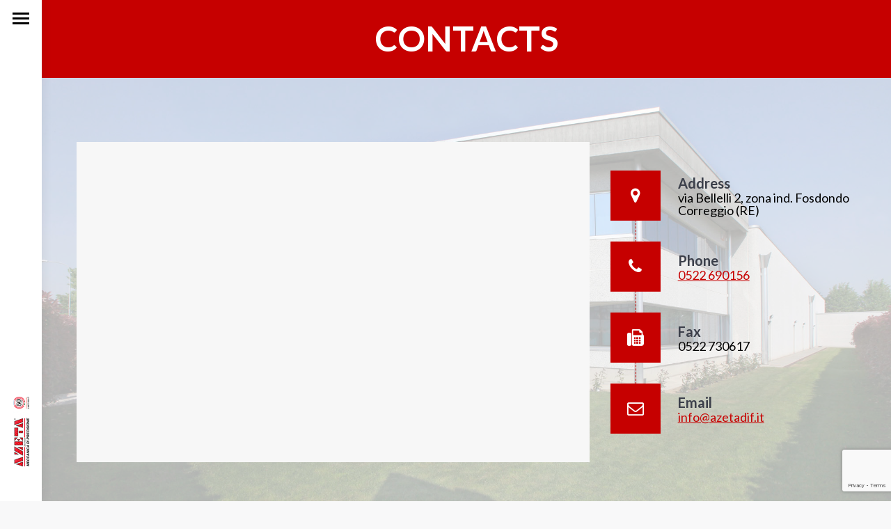

--- FILE ---
content_type: text/html; charset=utf-8
request_url: https://www.google.com/recaptcha/api2/anchor?ar=1&k=6LebLFQlAAAAAKocZcRD869D3OOzYhUVnuy1zxxY&co=aHR0cHM6Ly93d3cuYXpldGFkaWYuaXQ6NDQz&hl=en&v=PoyoqOPhxBO7pBk68S4YbpHZ&size=invisible&anchor-ms=20000&execute-ms=30000&cb=p0hnujb04ayy
body_size: 48624
content:
<!DOCTYPE HTML><html dir="ltr" lang="en"><head><meta http-equiv="Content-Type" content="text/html; charset=UTF-8">
<meta http-equiv="X-UA-Compatible" content="IE=edge">
<title>reCAPTCHA</title>
<style type="text/css">
/* cyrillic-ext */
@font-face {
  font-family: 'Roboto';
  font-style: normal;
  font-weight: 400;
  font-stretch: 100%;
  src: url(//fonts.gstatic.com/s/roboto/v48/KFO7CnqEu92Fr1ME7kSn66aGLdTylUAMa3GUBHMdazTgWw.woff2) format('woff2');
  unicode-range: U+0460-052F, U+1C80-1C8A, U+20B4, U+2DE0-2DFF, U+A640-A69F, U+FE2E-FE2F;
}
/* cyrillic */
@font-face {
  font-family: 'Roboto';
  font-style: normal;
  font-weight: 400;
  font-stretch: 100%;
  src: url(//fonts.gstatic.com/s/roboto/v48/KFO7CnqEu92Fr1ME7kSn66aGLdTylUAMa3iUBHMdazTgWw.woff2) format('woff2');
  unicode-range: U+0301, U+0400-045F, U+0490-0491, U+04B0-04B1, U+2116;
}
/* greek-ext */
@font-face {
  font-family: 'Roboto';
  font-style: normal;
  font-weight: 400;
  font-stretch: 100%;
  src: url(//fonts.gstatic.com/s/roboto/v48/KFO7CnqEu92Fr1ME7kSn66aGLdTylUAMa3CUBHMdazTgWw.woff2) format('woff2');
  unicode-range: U+1F00-1FFF;
}
/* greek */
@font-face {
  font-family: 'Roboto';
  font-style: normal;
  font-weight: 400;
  font-stretch: 100%;
  src: url(//fonts.gstatic.com/s/roboto/v48/KFO7CnqEu92Fr1ME7kSn66aGLdTylUAMa3-UBHMdazTgWw.woff2) format('woff2');
  unicode-range: U+0370-0377, U+037A-037F, U+0384-038A, U+038C, U+038E-03A1, U+03A3-03FF;
}
/* math */
@font-face {
  font-family: 'Roboto';
  font-style: normal;
  font-weight: 400;
  font-stretch: 100%;
  src: url(//fonts.gstatic.com/s/roboto/v48/KFO7CnqEu92Fr1ME7kSn66aGLdTylUAMawCUBHMdazTgWw.woff2) format('woff2');
  unicode-range: U+0302-0303, U+0305, U+0307-0308, U+0310, U+0312, U+0315, U+031A, U+0326-0327, U+032C, U+032F-0330, U+0332-0333, U+0338, U+033A, U+0346, U+034D, U+0391-03A1, U+03A3-03A9, U+03B1-03C9, U+03D1, U+03D5-03D6, U+03F0-03F1, U+03F4-03F5, U+2016-2017, U+2034-2038, U+203C, U+2040, U+2043, U+2047, U+2050, U+2057, U+205F, U+2070-2071, U+2074-208E, U+2090-209C, U+20D0-20DC, U+20E1, U+20E5-20EF, U+2100-2112, U+2114-2115, U+2117-2121, U+2123-214F, U+2190, U+2192, U+2194-21AE, U+21B0-21E5, U+21F1-21F2, U+21F4-2211, U+2213-2214, U+2216-22FF, U+2308-230B, U+2310, U+2319, U+231C-2321, U+2336-237A, U+237C, U+2395, U+239B-23B7, U+23D0, U+23DC-23E1, U+2474-2475, U+25AF, U+25B3, U+25B7, U+25BD, U+25C1, U+25CA, U+25CC, U+25FB, U+266D-266F, U+27C0-27FF, U+2900-2AFF, U+2B0E-2B11, U+2B30-2B4C, U+2BFE, U+3030, U+FF5B, U+FF5D, U+1D400-1D7FF, U+1EE00-1EEFF;
}
/* symbols */
@font-face {
  font-family: 'Roboto';
  font-style: normal;
  font-weight: 400;
  font-stretch: 100%;
  src: url(//fonts.gstatic.com/s/roboto/v48/KFO7CnqEu92Fr1ME7kSn66aGLdTylUAMaxKUBHMdazTgWw.woff2) format('woff2');
  unicode-range: U+0001-000C, U+000E-001F, U+007F-009F, U+20DD-20E0, U+20E2-20E4, U+2150-218F, U+2190, U+2192, U+2194-2199, U+21AF, U+21E6-21F0, U+21F3, U+2218-2219, U+2299, U+22C4-22C6, U+2300-243F, U+2440-244A, U+2460-24FF, U+25A0-27BF, U+2800-28FF, U+2921-2922, U+2981, U+29BF, U+29EB, U+2B00-2BFF, U+4DC0-4DFF, U+FFF9-FFFB, U+10140-1018E, U+10190-1019C, U+101A0, U+101D0-101FD, U+102E0-102FB, U+10E60-10E7E, U+1D2C0-1D2D3, U+1D2E0-1D37F, U+1F000-1F0FF, U+1F100-1F1AD, U+1F1E6-1F1FF, U+1F30D-1F30F, U+1F315, U+1F31C, U+1F31E, U+1F320-1F32C, U+1F336, U+1F378, U+1F37D, U+1F382, U+1F393-1F39F, U+1F3A7-1F3A8, U+1F3AC-1F3AF, U+1F3C2, U+1F3C4-1F3C6, U+1F3CA-1F3CE, U+1F3D4-1F3E0, U+1F3ED, U+1F3F1-1F3F3, U+1F3F5-1F3F7, U+1F408, U+1F415, U+1F41F, U+1F426, U+1F43F, U+1F441-1F442, U+1F444, U+1F446-1F449, U+1F44C-1F44E, U+1F453, U+1F46A, U+1F47D, U+1F4A3, U+1F4B0, U+1F4B3, U+1F4B9, U+1F4BB, U+1F4BF, U+1F4C8-1F4CB, U+1F4D6, U+1F4DA, U+1F4DF, U+1F4E3-1F4E6, U+1F4EA-1F4ED, U+1F4F7, U+1F4F9-1F4FB, U+1F4FD-1F4FE, U+1F503, U+1F507-1F50B, U+1F50D, U+1F512-1F513, U+1F53E-1F54A, U+1F54F-1F5FA, U+1F610, U+1F650-1F67F, U+1F687, U+1F68D, U+1F691, U+1F694, U+1F698, U+1F6AD, U+1F6B2, U+1F6B9-1F6BA, U+1F6BC, U+1F6C6-1F6CF, U+1F6D3-1F6D7, U+1F6E0-1F6EA, U+1F6F0-1F6F3, U+1F6F7-1F6FC, U+1F700-1F7FF, U+1F800-1F80B, U+1F810-1F847, U+1F850-1F859, U+1F860-1F887, U+1F890-1F8AD, U+1F8B0-1F8BB, U+1F8C0-1F8C1, U+1F900-1F90B, U+1F93B, U+1F946, U+1F984, U+1F996, U+1F9E9, U+1FA00-1FA6F, U+1FA70-1FA7C, U+1FA80-1FA89, U+1FA8F-1FAC6, U+1FACE-1FADC, U+1FADF-1FAE9, U+1FAF0-1FAF8, U+1FB00-1FBFF;
}
/* vietnamese */
@font-face {
  font-family: 'Roboto';
  font-style: normal;
  font-weight: 400;
  font-stretch: 100%;
  src: url(//fonts.gstatic.com/s/roboto/v48/KFO7CnqEu92Fr1ME7kSn66aGLdTylUAMa3OUBHMdazTgWw.woff2) format('woff2');
  unicode-range: U+0102-0103, U+0110-0111, U+0128-0129, U+0168-0169, U+01A0-01A1, U+01AF-01B0, U+0300-0301, U+0303-0304, U+0308-0309, U+0323, U+0329, U+1EA0-1EF9, U+20AB;
}
/* latin-ext */
@font-face {
  font-family: 'Roboto';
  font-style: normal;
  font-weight: 400;
  font-stretch: 100%;
  src: url(//fonts.gstatic.com/s/roboto/v48/KFO7CnqEu92Fr1ME7kSn66aGLdTylUAMa3KUBHMdazTgWw.woff2) format('woff2');
  unicode-range: U+0100-02BA, U+02BD-02C5, U+02C7-02CC, U+02CE-02D7, U+02DD-02FF, U+0304, U+0308, U+0329, U+1D00-1DBF, U+1E00-1E9F, U+1EF2-1EFF, U+2020, U+20A0-20AB, U+20AD-20C0, U+2113, U+2C60-2C7F, U+A720-A7FF;
}
/* latin */
@font-face {
  font-family: 'Roboto';
  font-style: normal;
  font-weight: 400;
  font-stretch: 100%;
  src: url(//fonts.gstatic.com/s/roboto/v48/KFO7CnqEu92Fr1ME7kSn66aGLdTylUAMa3yUBHMdazQ.woff2) format('woff2');
  unicode-range: U+0000-00FF, U+0131, U+0152-0153, U+02BB-02BC, U+02C6, U+02DA, U+02DC, U+0304, U+0308, U+0329, U+2000-206F, U+20AC, U+2122, U+2191, U+2193, U+2212, U+2215, U+FEFF, U+FFFD;
}
/* cyrillic-ext */
@font-face {
  font-family: 'Roboto';
  font-style: normal;
  font-weight: 500;
  font-stretch: 100%;
  src: url(//fonts.gstatic.com/s/roboto/v48/KFO7CnqEu92Fr1ME7kSn66aGLdTylUAMa3GUBHMdazTgWw.woff2) format('woff2');
  unicode-range: U+0460-052F, U+1C80-1C8A, U+20B4, U+2DE0-2DFF, U+A640-A69F, U+FE2E-FE2F;
}
/* cyrillic */
@font-face {
  font-family: 'Roboto';
  font-style: normal;
  font-weight: 500;
  font-stretch: 100%;
  src: url(//fonts.gstatic.com/s/roboto/v48/KFO7CnqEu92Fr1ME7kSn66aGLdTylUAMa3iUBHMdazTgWw.woff2) format('woff2');
  unicode-range: U+0301, U+0400-045F, U+0490-0491, U+04B0-04B1, U+2116;
}
/* greek-ext */
@font-face {
  font-family: 'Roboto';
  font-style: normal;
  font-weight: 500;
  font-stretch: 100%;
  src: url(//fonts.gstatic.com/s/roboto/v48/KFO7CnqEu92Fr1ME7kSn66aGLdTylUAMa3CUBHMdazTgWw.woff2) format('woff2');
  unicode-range: U+1F00-1FFF;
}
/* greek */
@font-face {
  font-family: 'Roboto';
  font-style: normal;
  font-weight: 500;
  font-stretch: 100%;
  src: url(//fonts.gstatic.com/s/roboto/v48/KFO7CnqEu92Fr1ME7kSn66aGLdTylUAMa3-UBHMdazTgWw.woff2) format('woff2');
  unicode-range: U+0370-0377, U+037A-037F, U+0384-038A, U+038C, U+038E-03A1, U+03A3-03FF;
}
/* math */
@font-face {
  font-family: 'Roboto';
  font-style: normal;
  font-weight: 500;
  font-stretch: 100%;
  src: url(//fonts.gstatic.com/s/roboto/v48/KFO7CnqEu92Fr1ME7kSn66aGLdTylUAMawCUBHMdazTgWw.woff2) format('woff2');
  unicode-range: U+0302-0303, U+0305, U+0307-0308, U+0310, U+0312, U+0315, U+031A, U+0326-0327, U+032C, U+032F-0330, U+0332-0333, U+0338, U+033A, U+0346, U+034D, U+0391-03A1, U+03A3-03A9, U+03B1-03C9, U+03D1, U+03D5-03D6, U+03F0-03F1, U+03F4-03F5, U+2016-2017, U+2034-2038, U+203C, U+2040, U+2043, U+2047, U+2050, U+2057, U+205F, U+2070-2071, U+2074-208E, U+2090-209C, U+20D0-20DC, U+20E1, U+20E5-20EF, U+2100-2112, U+2114-2115, U+2117-2121, U+2123-214F, U+2190, U+2192, U+2194-21AE, U+21B0-21E5, U+21F1-21F2, U+21F4-2211, U+2213-2214, U+2216-22FF, U+2308-230B, U+2310, U+2319, U+231C-2321, U+2336-237A, U+237C, U+2395, U+239B-23B7, U+23D0, U+23DC-23E1, U+2474-2475, U+25AF, U+25B3, U+25B7, U+25BD, U+25C1, U+25CA, U+25CC, U+25FB, U+266D-266F, U+27C0-27FF, U+2900-2AFF, U+2B0E-2B11, U+2B30-2B4C, U+2BFE, U+3030, U+FF5B, U+FF5D, U+1D400-1D7FF, U+1EE00-1EEFF;
}
/* symbols */
@font-face {
  font-family: 'Roboto';
  font-style: normal;
  font-weight: 500;
  font-stretch: 100%;
  src: url(//fonts.gstatic.com/s/roboto/v48/KFO7CnqEu92Fr1ME7kSn66aGLdTylUAMaxKUBHMdazTgWw.woff2) format('woff2');
  unicode-range: U+0001-000C, U+000E-001F, U+007F-009F, U+20DD-20E0, U+20E2-20E4, U+2150-218F, U+2190, U+2192, U+2194-2199, U+21AF, U+21E6-21F0, U+21F3, U+2218-2219, U+2299, U+22C4-22C6, U+2300-243F, U+2440-244A, U+2460-24FF, U+25A0-27BF, U+2800-28FF, U+2921-2922, U+2981, U+29BF, U+29EB, U+2B00-2BFF, U+4DC0-4DFF, U+FFF9-FFFB, U+10140-1018E, U+10190-1019C, U+101A0, U+101D0-101FD, U+102E0-102FB, U+10E60-10E7E, U+1D2C0-1D2D3, U+1D2E0-1D37F, U+1F000-1F0FF, U+1F100-1F1AD, U+1F1E6-1F1FF, U+1F30D-1F30F, U+1F315, U+1F31C, U+1F31E, U+1F320-1F32C, U+1F336, U+1F378, U+1F37D, U+1F382, U+1F393-1F39F, U+1F3A7-1F3A8, U+1F3AC-1F3AF, U+1F3C2, U+1F3C4-1F3C6, U+1F3CA-1F3CE, U+1F3D4-1F3E0, U+1F3ED, U+1F3F1-1F3F3, U+1F3F5-1F3F7, U+1F408, U+1F415, U+1F41F, U+1F426, U+1F43F, U+1F441-1F442, U+1F444, U+1F446-1F449, U+1F44C-1F44E, U+1F453, U+1F46A, U+1F47D, U+1F4A3, U+1F4B0, U+1F4B3, U+1F4B9, U+1F4BB, U+1F4BF, U+1F4C8-1F4CB, U+1F4D6, U+1F4DA, U+1F4DF, U+1F4E3-1F4E6, U+1F4EA-1F4ED, U+1F4F7, U+1F4F9-1F4FB, U+1F4FD-1F4FE, U+1F503, U+1F507-1F50B, U+1F50D, U+1F512-1F513, U+1F53E-1F54A, U+1F54F-1F5FA, U+1F610, U+1F650-1F67F, U+1F687, U+1F68D, U+1F691, U+1F694, U+1F698, U+1F6AD, U+1F6B2, U+1F6B9-1F6BA, U+1F6BC, U+1F6C6-1F6CF, U+1F6D3-1F6D7, U+1F6E0-1F6EA, U+1F6F0-1F6F3, U+1F6F7-1F6FC, U+1F700-1F7FF, U+1F800-1F80B, U+1F810-1F847, U+1F850-1F859, U+1F860-1F887, U+1F890-1F8AD, U+1F8B0-1F8BB, U+1F8C0-1F8C1, U+1F900-1F90B, U+1F93B, U+1F946, U+1F984, U+1F996, U+1F9E9, U+1FA00-1FA6F, U+1FA70-1FA7C, U+1FA80-1FA89, U+1FA8F-1FAC6, U+1FACE-1FADC, U+1FADF-1FAE9, U+1FAF0-1FAF8, U+1FB00-1FBFF;
}
/* vietnamese */
@font-face {
  font-family: 'Roboto';
  font-style: normal;
  font-weight: 500;
  font-stretch: 100%;
  src: url(//fonts.gstatic.com/s/roboto/v48/KFO7CnqEu92Fr1ME7kSn66aGLdTylUAMa3OUBHMdazTgWw.woff2) format('woff2');
  unicode-range: U+0102-0103, U+0110-0111, U+0128-0129, U+0168-0169, U+01A0-01A1, U+01AF-01B0, U+0300-0301, U+0303-0304, U+0308-0309, U+0323, U+0329, U+1EA0-1EF9, U+20AB;
}
/* latin-ext */
@font-face {
  font-family: 'Roboto';
  font-style: normal;
  font-weight: 500;
  font-stretch: 100%;
  src: url(//fonts.gstatic.com/s/roboto/v48/KFO7CnqEu92Fr1ME7kSn66aGLdTylUAMa3KUBHMdazTgWw.woff2) format('woff2');
  unicode-range: U+0100-02BA, U+02BD-02C5, U+02C7-02CC, U+02CE-02D7, U+02DD-02FF, U+0304, U+0308, U+0329, U+1D00-1DBF, U+1E00-1E9F, U+1EF2-1EFF, U+2020, U+20A0-20AB, U+20AD-20C0, U+2113, U+2C60-2C7F, U+A720-A7FF;
}
/* latin */
@font-face {
  font-family: 'Roboto';
  font-style: normal;
  font-weight: 500;
  font-stretch: 100%;
  src: url(//fonts.gstatic.com/s/roboto/v48/KFO7CnqEu92Fr1ME7kSn66aGLdTylUAMa3yUBHMdazQ.woff2) format('woff2');
  unicode-range: U+0000-00FF, U+0131, U+0152-0153, U+02BB-02BC, U+02C6, U+02DA, U+02DC, U+0304, U+0308, U+0329, U+2000-206F, U+20AC, U+2122, U+2191, U+2193, U+2212, U+2215, U+FEFF, U+FFFD;
}
/* cyrillic-ext */
@font-face {
  font-family: 'Roboto';
  font-style: normal;
  font-weight: 900;
  font-stretch: 100%;
  src: url(//fonts.gstatic.com/s/roboto/v48/KFO7CnqEu92Fr1ME7kSn66aGLdTylUAMa3GUBHMdazTgWw.woff2) format('woff2');
  unicode-range: U+0460-052F, U+1C80-1C8A, U+20B4, U+2DE0-2DFF, U+A640-A69F, U+FE2E-FE2F;
}
/* cyrillic */
@font-face {
  font-family: 'Roboto';
  font-style: normal;
  font-weight: 900;
  font-stretch: 100%;
  src: url(//fonts.gstatic.com/s/roboto/v48/KFO7CnqEu92Fr1ME7kSn66aGLdTylUAMa3iUBHMdazTgWw.woff2) format('woff2');
  unicode-range: U+0301, U+0400-045F, U+0490-0491, U+04B0-04B1, U+2116;
}
/* greek-ext */
@font-face {
  font-family: 'Roboto';
  font-style: normal;
  font-weight: 900;
  font-stretch: 100%;
  src: url(//fonts.gstatic.com/s/roboto/v48/KFO7CnqEu92Fr1ME7kSn66aGLdTylUAMa3CUBHMdazTgWw.woff2) format('woff2');
  unicode-range: U+1F00-1FFF;
}
/* greek */
@font-face {
  font-family: 'Roboto';
  font-style: normal;
  font-weight: 900;
  font-stretch: 100%;
  src: url(//fonts.gstatic.com/s/roboto/v48/KFO7CnqEu92Fr1ME7kSn66aGLdTylUAMa3-UBHMdazTgWw.woff2) format('woff2');
  unicode-range: U+0370-0377, U+037A-037F, U+0384-038A, U+038C, U+038E-03A1, U+03A3-03FF;
}
/* math */
@font-face {
  font-family: 'Roboto';
  font-style: normal;
  font-weight: 900;
  font-stretch: 100%;
  src: url(//fonts.gstatic.com/s/roboto/v48/KFO7CnqEu92Fr1ME7kSn66aGLdTylUAMawCUBHMdazTgWw.woff2) format('woff2');
  unicode-range: U+0302-0303, U+0305, U+0307-0308, U+0310, U+0312, U+0315, U+031A, U+0326-0327, U+032C, U+032F-0330, U+0332-0333, U+0338, U+033A, U+0346, U+034D, U+0391-03A1, U+03A3-03A9, U+03B1-03C9, U+03D1, U+03D5-03D6, U+03F0-03F1, U+03F4-03F5, U+2016-2017, U+2034-2038, U+203C, U+2040, U+2043, U+2047, U+2050, U+2057, U+205F, U+2070-2071, U+2074-208E, U+2090-209C, U+20D0-20DC, U+20E1, U+20E5-20EF, U+2100-2112, U+2114-2115, U+2117-2121, U+2123-214F, U+2190, U+2192, U+2194-21AE, U+21B0-21E5, U+21F1-21F2, U+21F4-2211, U+2213-2214, U+2216-22FF, U+2308-230B, U+2310, U+2319, U+231C-2321, U+2336-237A, U+237C, U+2395, U+239B-23B7, U+23D0, U+23DC-23E1, U+2474-2475, U+25AF, U+25B3, U+25B7, U+25BD, U+25C1, U+25CA, U+25CC, U+25FB, U+266D-266F, U+27C0-27FF, U+2900-2AFF, U+2B0E-2B11, U+2B30-2B4C, U+2BFE, U+3030, U+FF5B, U+FF5D, U+1D400-1D7FF, U+1EE00-1EEFF;
}
/* symbols */
@font-face {
  font-family: 'Roboto';
  font-style: normal;
  font-weight: 900;
  font-stretch: 100%;
  src: url(//fonts.gstatic.com/s/roboto/v48/KFO7CnqEu92Fr1ME7kSn66aGLdTylUAMaxKUBHMdazTgWw.woff2) format('woff2');
  unicode-range: U+0001-000C, U+000E-001F, U+007F-009F, U+20DD-20E0, U+20E2-20E4, U+2150-218F, U+2190, U+2192, U+2194-2199, U+21AF, U+21E6-21F0, U+21F3, U+2218-2219, U+2299, U+22C4-22C6, U+2300-243F, U+2440-244A, U+2460-24FF, U+25A0-27BF, U+2800-28FF, U+2921-2922, U+2981, U+29BF, U+29EB, U+2B00-2BFF, U+4DC0-4DFF, U+FFF9-FFFB, U+10140-1018E, U+10190-1019C, U+101A0, U+101D0-101FD, U+102E0-102FB, U+10E60-10E7E, U+1D2C0-1D2D3, U+1D2E0-1D37F, U+1F000-1F0FF, U+1F100-1F1AD, U+1F1E6-1F1FF, U+1F30D-1F30F, U+1F315, U+1F31C, U+1F31E, U+1F320-1F32C, U+1F336, U+1F378, U+1F37D, U+1F382, U+1F393-1F39F, U+1F3A7-1F3A8, U+1F3AC-1F3AF, U+1F3C2, U+1F3C4-1F3C6, U+1F3CA-1F3CE, U+1F3D4-1F3E0, U+1F3ED, U+1F3F1-1F3F3, U+1F3F5-1F3F7, U+1F408, U+1F415, U+1F41F, U+1F426, U+1F43F, U+1F441-1F442, U+1F444, U+1F446-1F449, U+1F44C-1F44E, U+1F453, U+1F46A, U+1F47D, U+1F4A3, U+1F4B0, U+1F4B3, U+1F4B9, U+1F4BB, U+1F4BF, U+1F4C8-1F4CB, U+1F4D6, U+1F4DA, U+1F4DF, U+1F4E3-1F4E6, U+1F4EA-1F4ED, U+1F4F7, U+1F4F9-1F4FB, U+1F4FD-1F4FE, U+1F503, U+1F507-1F50B, U+1F50D, U+1F512-1F513, U+1F53E-1F54A, U+1F54F-1F5FA, U+1F610, U+1F650-1F67F, U+1F687, U+1F68D, U+1F691, U+1F694, U+1F698, U+1F6AD, U+1F6B2, U+1F6B9-1F6BA, U+1F6BC, U+1F6C6-1F6CF, U+1F6D3-1F6D7, U+1F6E0-1F6EA, U+1F6F0-1F6F3, U+1F6F7-1F6FC, U+1F700-1F7FF, U+1F800-1F80B, U+1F810-1F847, U+1F850-1F859, U+1F860-1F887, U+1F890-1F8AD, U+1F8B0-1F8BB, U+1F8C0-1F8C1, U+1F900-1F90B, U+1F93B, U+1F946, U+1F984, U+1F996, U+1F9E9, U+1FA00-1FA6F, U+1FA70-1FA7C, U+1FA80-1FA89, U+1FA8F-1FAC6, U+1FACE-1FADC, U+1FADF-1FAE9, U+1FAF0-1FAF8, U+1FB00-1FBFF;
}
/* vietnamese */
@font-face {
  font-family: 'Roboto';
  font-style: normal;
  font-weight: 900;
  font-stretch: 100%;
  src: url(//fonts.gstatic.com/s/roboto/v48/KFO7CnqEu92Fr1ME7kSn66aGLdTylUAMa3OUBHMdazTgWw.woff2) format('woff2');
  unicode-range: U+0102-0103, U+0110-0111, U+0128-0129, U+0168-0169, U+01A0-01A1, U+01AF-01B0, U+0300-0301, U+0303-0304, U+0308-0309, U+0323, U+0329, U+1EA0-1EF9, U+20AB;
}
/* latin-ext */
@font-face {
  font-family: 'Roboto';
  font-style: normal;
  font-weight: 900;
  font-stretch: 100%;
  src: url(//fonts.gstatic.com/s/roboto/v48/KFO7CnqEu92Fr1ME7kSn66aGLdTylUAMa3KUBHMdazTgWw.woff2) format('woff2');
  unicode-range: U+0100-02BA, U+02BD-02C5, U+02C7-02CC, U+02CE-02D7, U+02DD-02FF, U+0304, U+0308, U+0329, U+1D00-1DBF, U+1E00-1E9F, U+1EF2-1EFF, U+2020, U+20A0-20AB, U+20AD-20C0, U+2113, U+2C60-2C7F, U+A720-A7FF;
}
/* latin */
@font-face {
  font-family: 'Roboto';
  font-style: normal;
  font-weight: 900;
  font-stretch: 100%;
  src: url(//fonts.gstatic.com/s/roboto/v48/KFO7CnqEu92Fr1ME7kSn66aGLdTylUAMa3yUBHMdazQ.woff2) format('woff2');
  unicode-range: U+0000-00FF, U+0131, U+0152-0153, U+02BB-02BC, U+02C6, U+02DA, U+02DC, U+0304, U+0308, U+0329, U+2000-206F, U+20AC, U+2122, U+2191, U+2193, U+2212, U+2215, U+FEFF, U+FFFD;
}

</style>
<link rel="stylesheet" type="text/css" href="https://www.gstatic.com/recaptcha/releases/PoyoqOPhxBO7pBk68S4YbpHZ/styles__ltr.css">
<script nonce="25uxAgCraiXc6qaS7tKdOw" type="text/javascript">window['__recaptcha_api'] = 'https://www.google.com/recaptcha/api2/';</script>
<script type="text/javascript" src="https://www.gstatic.com/recaptcha/releases/PoyoqOPhxBO7pBk68S4YbpHZ/recaptcha__en.js" nonce="25uxAgCraiXc6qaS7tKdOw">
      
    </script></head>
<body><div id="rc-anchor-alert" class="rc-anchor-alert"></div>
<input type="hidden" id="recaptcha-token" value="[base64]">
<script type="text/javascript" nonce="25uxAgCraiXc6qaS7tKdOw">
      recaptcha.anchor.Main.init("[\x22ainput\x22,[\x22bgdata\x22,\x22\x22,\[base64]/[base64]/[base64]/[base64]/[base64]/UltsKytdPUU6KEU8MjA0OD9SW2wrK109RT4+NnwxOTI6KChFJjY0NTEyKT09NTUyOTYmJk0rMTxjLmxlbmd0aCYmKGMuY2hhckNvZGVBdChNKzEpJjY0NTEyKT09NTYzMjA/[base64]/[base64]/[base64]/[base64]/[base64]/[base64]/[base64]\x22,\[base64]\\u003d\\u003d\x22,\x22w75hwqfDlsOaS8OXw5rDlsOEYMOvc8OsY8KwwobDrHDDrDspWh8Twr/Cl8K/[base64]/w4Mxw6tewqLChBHCncKRw60iwoVQHcOdOAPCrjlZwqTCnMOywp/CnzDCk2YObsK5TsKSOsOtWsKPH0HCviMdNxMgZWjDtwVGwoLCrMOqXcK3w4weesOIIMK3E8KTcHxyTzFRKSHDiVYTwrBUw6XDnlV4W8Kzw5nDncO1BcK4w65fG0EqN8O/wp/Coj7DpD7CrcOSeUNrwo4NwpZSTcKsegjCiMOOw77ClSvCp0pAw7PDjknDhx7CgRVxwqHDr8Oowoc8w6kFQsKiKGrCiMKAAMOhwqDDqQkQwrzDoMKBAT8mRMOhB1wNQMOyZXXDl8Kew7HDrGt0HwoOw47CkMOZw4RXwrPDnlrCoAJ/w7zCkAlQwrg7diUlX1XCk8K/w6rChcKuw7ICJjHCpy1QwolhNcKhc8K1wqzCqhQFTSrCi27DjWcJw6k+w5nDqCtbYntRCMKgw4pMw7VowrIYw4nDlyDCrSjChsKKwq/DuwI/ZsKcwpHDjxkEbMO7w47Dk8KHw6vDom7Cu1NUXMO1FcKnHMKLw4fDn8KzNRl4wrHCtsO/dm0HKcKRBRHCvWgAwr5CUXFSaMOhYEPDk03CtMO4FsOVYyLClFIWacKscsKzw7jCrlZjf8OSwpLCj8Kew6fDnjNJw6JwD8O8w44XPnfDox1zCXJLw78mwpQVWMOuKjd7R8KqfXbDn0g1WsOIw6Mkw5/Cm8OdZsKBw67DgMKywpYrBTvCgcKMwrDCqmvChmgIwrEWw7diw4LDnmrCpMOcN8Krw6I6BMKpZcKBwpN4FcO6w61bw77Do8Knw7DCvxTCsURuU8ODw780ASrCjMKZMcKgQMOMWBsNIWjCn8OmWTYHfMOabMOkw5p+FnzDtnUvICR8wo13w7wzYcKDYcOGw5TDvD/[base64]/CkxVdYsKfw4gJw5AHKWDDlsOYDVrDpHJ5Z8KDViHDgVrCjVDDlydnFsK7DMKKw5vDtsKgw7PDvMKOVsKew6vCpHXDp1HDvx1NwpRfw6JIwrhTJcKsw6HDnsO/[base64]/Dpk3CmUtywqUtTcKlC8Opw7XCvcOyBlfDkMOawpDDmsKWw4l0w5l5YsKRwpjCtMOFw4LCnGjDoMKaYSBrSH/DvsOawrwuIRAKw6PDmB5xTcKqwrFNc8OxSRTCpg/CqzvDlEc2VDvCpcO3w6NHOcKlTwPCucK2Tmt6wq/CpcKewo3DgzzDjWxNwpwjMcKWZ8OUYxFNwpjCsR/Cm8O+OFPCtUhFw7DCocKQwqwoecOHSXvDisKWQ1PDrXJiRMK9e8KjwrzCg8K9c8KAN8O4Cnt3wrfCtcKUwoDDrsOeIT3DpsOBw5NteMKjw7nDqcOxw5FYDhPDksKaEC0GXRPDkMOjw73CkcKWTFc9KsOQPcONw40/wq5CZlnDhsKwwr0Awr/DiH/DsGzCrsK8F8KwPDgFXcKDwqJRwrDChRPDtMOqfMKDVhbDk8O/[base64]/DiMK0In8/wo5kw6w0V8Onwo52W1nCrjhww5sQbcOCV0zCvSPCmj/[base64]/[base64]/[base64]/[base64]/wqs0CsORw6FpwpdcwpxHSyjCiMO3wr5vf8KUwow1WsKwwpdJwq/CoihINcOVwqfCpcOfw7wJwq3CpTrDrWImIxcmDlvDo8O/w5ZJd2siw57DncKzw4fCpjjCp8O/[base64]/[base64]/DihLCjUklN8KsNDFvf0XCrMKgECPDiMKKw67DmDgEA2XCrsOqwo5Mf8Odw4Mcwrg2BMOJTBY5GsO1w60vay56wr8YMcOjwrUGwqZXL8OSRDrDlsOZw6Uxw5HCvsO7DcO2wohZVsOKY1zDozrCp1nCmURdw6QdQCNIJBPDugo0E8OxwqYcw7/Dv8O7wp3CoXojNMO9fsOpeUJcBMKww4sQwpLDs21bwrAwwoZzwpnCgkB2JxFtHsKMwpnCqxnCusKewpvCtAHCrXHDpk0Ywq3DpyJVwrHDoDQYR8OfMmIECsK9fsKeJD/[base64]/[base64]/DocOtNcOGw5FhLcOcw6rCkD9xFlk1wo4zXm7Dgkxfw73CjcKSwoUvwoDDjcO/[base64]/w5vDjgcXw61Ow47CqwM7F8OQwpfDnMONwpnCucKrw6x0PMKxwrUZwoDDoSFQBW0mOsKMwrjDjMOqwp7CmsOTH3cdW3VLEMKBwrdrw68QwojDj8OUw77CgXlww4YwwpbDosO8w6fCtsKmNRU9wqgUMBs/woHDiBhgwpUIwqHDnMO3wpRMJzMYT8Onw7NZwpsUbxENYsKew54IZ0sQTRHDh0LDkxkPw5jChBvDlcKrGE5STsKMwrvDlRnCsykOKTjClcOfwqoWwr8KMMK4w5XDjcK+wo7DpMOYwp7CjMKPBMOVwrnCtS3CuMKJwpcFUMKxJl9awqbCmsK3w7/Chh3Dnk97w5fDllMTw5hUw4TCnMK9BSXCmsKew7wOwprCizUxXA7DiGbDtsKxw73ClMK6DMK/w6VCHsOOw4LCosOtWDfDqlfDok4Fw4jDhRDCusO8NztAD3nCo8OkfMK9ejvCvC/[base64]/wq7DvUsjGEUYUMORTsK4worDpcOrw5ICw6nDrFfDosKzwrcNw45Xw6BSHkzDk3Jxw4HCrD/[base64]/[base64]/CmsK1Y0PDscKSw5vDikfCmCHDgVfCrSA8w5rCrcKyw53CsBpQWzBXw4l9d8KuwqMMwqrCpDvDjwnCvQ54VQLClsKew4/Cu8ONVyzDvFLClGLCowzCsMK1XMKIGsOzwpRmD8KZw5JQT8Kywo4XSsOxw4BEJHRdXEHCq8OjNTDCkivDhzHDmR/DmG12NcKoWAg3w7nDjcOzw4QkwrMPTcOgTm7Don/[base64]/[base64]/CjMOnfwYuw4diTDgyw40NDMKNw7pbwq1nwrwhaMKtAsKVwpVmfjB1Cl/[base64]/DlF3CnsK5dV0Gw557BzvDimY5wpJiOcK4wqZTD8ODcRTCu0JcwocKw6TCmGJbwqZyG8OccnXCuAzDt1JEJgh0wpxtwoDCu2RWwqVrw61HcQvCosKKFMOewpDCj0U/ZRhMFhfDv8KPw6nDh8KBw5oKY8O5d1ZzwojCkQBww5jDnMKUFinDicKUwqc2G3bDsDZWw6wowr3ClH4tUcO7TkFww5IgCsKAw6skwptHV8OwR8O4w6JfIw7Dgn/CmsKUD8KoMMKKFcKXw7fDk8O1w4EzwoDDqx8Owq7DhxHCqDVFw4EJcsKeIiHDncOowrDDtcKsbcOcR8ONJGUswrV/wrxUVcOUw4DDgmXDigpyHMKxIsK1wozCtsKOwprDvcOHwqvClcKbaMOkEAcmA8K2cUvDq8OQwqpTPAhPFS7DusOrw7fDmSBjw7tLw4lReyDDlMKww6HDmcKCw7xyFMKtw7XDimXDhMOwEQozw4fDrXwJRMODw44gwqI3U8KkTT9mew5fw6BrwqPCiCZQw4DDisKUDm/DjcK7w5rDpMKBwpPCv8Kqwq5Nwphbw5nDtXNbwrPDoFMYw7fDrsKcwqpvw6nCkAI+wrTDiTzCgsKSwoNWw604VMKoXjFdw4HDgznCgijCrEPDhg3ClcKdKQRAwo8hwp7CpRPChMKrw54MwplDGMONwqvDnsKZwq/Cqxwrwp7Dq8OhMjEawp7CkC1Td0xUw5nClhAsEW3Cj3zCnWnDnsODwpTDkC3DgXnDnsOeCmZWwoPDl8K6wqfDpcKAJsKxwqopShnDhRkbwoPDiXcAUsK3b8KYTB/CkcOiIsK5dMKuwoNOw7TCsEfDqMKrecK6J8OPwro4IsOIw7JCwr7Dr8OlbikEIcKiw5tFfMKjMkjDv8Ohwqp1QMOaw4vCoDbCpiEewqIrw61fUsKef8ORB1bDgnBGKsK7wrXDk8OCw6vDhMOfwoTDmSPDtTvCsMK0w6/DgsKaw4/CtXXDq8K5NcOcNT7DkMKpwojCrcOLw6LCssOpwpEOKcK8wph4ay4CwrAhwo4oJ8KEwqfDnG/Dn8Omw4jCvMOyOUJIw4k7wpvCr8KxwoUeEcKiP0XDrcOBwpDCgcOtwqzCqQjDswbCisOew6/DjMOtwpoHwo1iPsOSwoUlw4hIWcO7wqYXQsK2w4NGTsKewpI9w75Ew7PDjwLDlhHDpDTCmsOvK8KCw4xWwrTDqsO1BcOHQBAoDcKpcztbU8OUE8K+ScKvM8O9wrvDh1/[base64]/DmcK3IMOyc8OMHk7DlMOrc8OaMVvCiRLDgMKnD8OCw6fDqDlXFR01wqXCjMK/wpfDoMKVw5PCm8K2cAB3w6fDp1zDrMOhwq8pan3CvsORYyJ5wr7DkcKDw50Pw6zCgjc3w71Rwq0uS3HDiyAsw7TDgcOtJ8Ksw4xOEFFtMUDCr8OACF/[base64]/wq8gw5ZcwpLDpcKww7x5BcO+eMKAwq3DryHCikXDnVREZRR/[base64]/CksKEDUNtw6rCjsOrw7QDwofCmsOIwootw7bCnMK3AlYJSTwNDcKhw47CtDgiw7tSFVzDjMKsOcOXN8Kkb0NCw4TDjBlxw6/[base64]/w77CmcKrwpIPIMO+S8O/CVJ8NMKew4zCsx9qKU3Dj8Kme0TCj8KvwoUgw4TCggTCkFDCnnvCjBPCtcO3TcKaecKRF8KkKsKBE1EVw5MRwoFWb8OqBcO+Iztlwr7CqMKDwobDngVvw6ojw5fDpsKGwposFsO8w4/[base64]/DsMKbw4vCjxvDrl3DksKJwqLCsyXDrSTCjMO1D8KMEsKIwqnCqcOEA8ONfMOCw6DDgDXCq3jDgkIUwo7CjcOoAgtZwo/Dsx99w4Mjw6ppwr98JFkKwoMbw6hSVSRod2TDjHbDnsKWeCZzwqYFXyzCp1A7HsKLHsOtw6jCjDLCsMO2woLCrcO4WsOIFT7CkAdgw6zDnmHCpMOaw6c1woTDucKFEC/DnTEUwqPDgSFKfj7CqMOKw5oBw5/DsB1dLsK3w5tmwqnDsMKIw7rDk1Euw4vCo8KSwolZwp9gKcOKw7/DsMKkFsKXPsKEwrnDp8KWw69ew4bCscKBw4pWQcKvT8OHB8O/w6nCnxnCl8O+KgLDrgzCrXAow5/ClMKECsKkwpAHwpxpGXZWw40DA8KUwpNONzQ6wr8WwpLDpX3Cu8OMP1kaw5zCiTRRJsO1w77Du8OZwrnCsnnDr8KZZwBFwrDDoGlzI8OswodAwoXDo8O9w6Jjw5B0wpzCqUF0bzbCssOnAAsXw5XCg8KwZThfwq3CikTCpSwlMD/Cn3MYOTjCr0HDmSZcMjXCi8OEw5jDjhfCukkJAcOew7MDDsOXwrMRw7XCpsOyDhBlw7nCpWHCqzTDhjfCmjsrEsOVCMOFw6giw7zDiE0rwozCmMOTw4HCsATDvTxSOUnCk8O4w4NbDUNjUMKfw4zDvWbDuRRWUz/DnsK+w4PClMO9SsO/w6nCsQ1ww4ZeVyAmM0XCk8OwWcKawr1Sw7bCsSHDp1LDkVh+fcKOaU0CWQMiEcKadsOPwpTDsXjCpsOXwpMcwo7Dvm7CjcOlWcKXXsOsIFoYeFsFw7osYlfCgsKKf0Uaw7HDq0FhR8OSck/[base64]/w7bDhsKnw6lawofCjcOpSsOqcMOSw6BXwqERwqg+KEnDiMOLdcOAw7UXw61AwrQRD3Zpw75Fw5F6JcKXKl9AwpHDqcKtwq/DpsKZM1/DgjPCtT/[base64]/w53CsyjDs8KdcsOOwrfDtQB4IUTDvsKsw6rDujLCjm1lw4wUKDLCosKewrthZMKvKsOkIkVCwpDDgx4Owr9WbEzDu8O6LFARwrt7w47ClMOZw6g3w63DscKfTMO/w7YqT1tQUxQJM8O7B8OBwrwywq1ew49ybsOTWAhrFGUuw5rDt2rDg8OgFSo3VXwMwoPCrlhZfEFVD0/[base64]/CoMORwqDDlcOsw7JILR/CqS3CvAAcTHvDokY/w6oAw5HCilDCvGjCisK6wqXCjyMWwpTCk8Ogwp0bGcO1wp0RbBPCgUx9WcOMw51Ww6fDt8OUw7nDlMKsAnLDjcOgwojCgC7Di8O/FcK+w4DCr8KgwpPCnxEbIMKxb2lWw79fwq8rwp8+w7Rww7LDn18+DcOTwoRJw7UNBlILwrfDhhvDsMKgwqnCmTHDlsOywrvDkMOXSmtKOUtpa2ApC8O0woPDt8KIw6tEDFgzGMKLwoB+alHDuA1EZU7DjCZSOlEtwobDgcKjDz1tw5Fpw4Rkwp3DkF/DpsOkFGHCm8Ozw7h4wrgmwrYkw73CuFRCMsK3I8KFwp90w4s9IsKETncyAV3ChR3CsMOWwr/[base64]/[base64]/DkzzDvsKTw47CmzIDeg8PdD5Fw5c1w4PDq3F/wqfDnTbCjRbDhcKcD8OpEsKHwqBaRg/DhsK2CXbDtcO2wqbDuD7DhF4QwpHCgigxwpjDpjrDn8OIw44ZwoPDisOZw5N5wpMVwr5ow5Y3D8KSJsOdJ1PCoMKQC3Q2fsKtw44kw4zDsUXCu0Nvw5/CvMKvwphgAMKpMHjDsMO9PMKGZTPCjHDCpMKTTQI8BDTDvcOhWFLCnMO9w7nDmjbDpjPDtsKxwo5uAh8EKcO/UVkFwoQEw7EwXMK0w7UfTHzDk8KDw5fDv8K0JMOrwq1LA0/Di1bDgMK6QsKrwqHDv8KwwoTDpcOowp/Ch0RTwrg6eFnCuRN+QE/DoWfDrcKqw6DDvGYawrdqw4QdwpkMFMKqSsOQG33DiMK4w6tzCD9/Z8OCMg4jasK4wr1rSsObJsOddcKYdCbDjnlrDMKUw7FnwpjDmsKpwonDgMKjV2UIwrlYe8OJwpbDscOVDcOZBMKFw4JIwppuwo/DggbCusKcLj06SGrCum3CnlEIUVJFW1HDrBzDgFLDs8ORBQAjSsOawozDqWLCi0LDnMKdw63Cn8KbwooUw6JUCWTDmADCoD/[base64]/DmMKXB3HCucKXKcO/YGdDCcO8CXTCjwcew7HCvB/DlHLCvjDDmj7Dkk8Twq3CvCXDuMO3JxdLL8ORwrpjw6Evw6PDgB0hw49LcsKpeSfDqsKbJcO2G0HDtj7CuBJZBmo+LMOlKsOcw5UQw4ZtJMOkwpvDg24ANlDDvsK7wox4OcOCAFvDmcOZwoXCnsKtwp9BwpdxGGkZLVbClg/Cgk3CkyrDjMKoOcO1UMO2EUDDhsOOUXrCnnZ1DwPDv8KQE8KswpYUF1s5FcOqfcKpw7A/dcKcw7HChH4jBhjCjx5KwqMNwq7Ci3PDnixIw49gwoXCjwLCnsKhTcKkwpbChjFWwoDDs1N4bMKjaXMBw7JKw6otw51ewrc3asOtLcOnVMONPsOJMcOawrbDl03CsF7Cm8K/woPDusKoSjnDkRA8w4rCscOywqfDlMKgGhY1woZiwpjCvBE/AsKcw43CmC5Iwplww6JpTcOOwobCsX1JShZHaMKwfsOuwoAfD8OyU3bDicOWI8O9DcOvwpkcSsO6QsKpw4BVaQPCuyvDvT5hw5dAc03DrcKXVMKfw4AVQsKeSMKWGl/[base64]/CgMKLYMOOLyXCthg+w63ClcOVw4fCmcOQw55WT8OqeC7CusOww6wpwq/DnVfDrsOdYcO6O8Ofc8KKW2Nyw4FRI8OlNmnDiMOiIT/CvEzDqDFhTcObwqsHwp1ow5xQw71Kw5Qxw6ZHcw8AwosIw6hXXhXDlcKaJsKgTMKsDMKgT8OZXUbDuRc8w4hsRgnCkcOoM3MTT8O2Vy3CjcOlasONwobDv8KbWyvDpcK4HBvCr8KKw4LCocO2wooaZcOHwqgcbT/DmnfCpG3CoMKWScK+PMKad2RKwo3DriFLworCgA5bd8O8w6wPWV0ywp/Dg8O8HMK3KDIBcXfClMK9w7plw5zDoFbCl37CtlnDonxcwonDgsOWwq4GD8Ouw6vCh8Khw6sQa8KqwpfCj8KlScOqS8OLw7wDNDRZwrHDrWLDl8OxBsOSwp0GwqQVRsOIc8OBwq4fw50rUSzDpRxrwpTCtQARw5gwPC/CpcK+w4zCtAHCjQN0MMO8Un/Cr8OqwqPDs8OzwoPDtwAFIcKVw5oJdzTCkMOSwrYpNQoFw57CjcKcMsOgw5hWRBrCq8KiwosQw4ZvYsKkw7PDr8OEwr/[base64]/VMOJw7LDscKHVcOMw7LDkcKnwoYCw50XX3DDmsKrKwxqwqTCkMOPwobDisKtwrFdwqnDucO6wq8Tw6nCmMOQwrjDucOPdRJUawTCmMKnFcKQJx3DpAQkLkbCpAcsw7/CmS3Cg8OqwpQ8wqwhS25dUcKdw4oHB1N4wpDChgl4w5bDj8OdKTBdwpRkw5XDlsORRcO7w6vDujwfw5XDtMORNF/CtMKsw6bCmTwsD3ZWwodRFcKRVwHChQHDqMKGAMKmH8O8worDoCPClsOcQMKmwpLDr8KYD8Ojwrsyw6zDqSVcdcKIwqt7Y3XCk1TCksKgwoDDkcKmw611wpjDgkZOBMOsw4Z7wpx+w5xww73Ch8KJC8OWw4bDi8O8UjlrcwnCoEZvE8ORwo4DbzYoQWfCt1/DtMKTwqEkbMOOwqkhIMOKwoXDlMK/U8O3wpNiwo97w6fCj1XDlwnDu8OEeMK3ccK0w5XDijoOMm8TwpfDn8OYcsOlw7EgI8ORJhXCpsKQwprCjiDCg8KAw7XCjcO1D8OIcjJ8YcKvP34qwrNBwoDDpThfw5NAw7FDHS3DmcKYw5ZYPcK3wo7ClidZU8O5w47DhiTCkykww4QgwpUeCsKpSGIxw5/DsMO2E3B6w7EawrrDgANbw7HCnCABVinCkzcSRMKEw5TCnmNJEsO+U3Q9MsONagsAw77CjcK5NBfDrsO0wqrDmCQmwo/[base64]/ChXwDwrBjwoB1wq93wpTDn3HDiV/CvnNsw4LCosOqwonDjnXCh8O6w7vDvE7Ckh/[base64]/[base64]/CiBvDscKWw7vDm8OwZMOwwpfCtcOmBsKJwozDuMOlUsO1wrdiM8Kswr/Cp8ORVsO8IcO0ABPDiXotw5F1w7XDt8KNHsKrw4fDlEplwpTCscK1wo5nPjLCiMOyUcK2w6zChHPCtRcTwrAAwoYOw7tPK0LCilFOwrLCrcKVSMK+CXPCgcKEwr43wqPCunptwolUBBjCt0PClgZYwqIuw69cw4ZcM3TCj8KfwrAkTkk/DkgOPWxBbMKXZiw2woBZw7nCt8KuwqlAIHx+w5UZOgBIwrbDuMOyAWfDkl96JMOhQl5KIsODw4zDqsK/woAPEsOfKUAARcKdXsO6w5skfsK5FB7Cu8OTw6fDlcOCNMKqeWrCmMK5w5zCojXDoMOfw5h/w54Vw5/DhcKNwpkMMj8FWcKBw4p6w5LCpRIHwow5VcOywqQCwooXOsOyR8KAw7zDtsK2VMKswp9Sw7fDt8KzYSQVNMOqCyDCj8KvwqJpw48WwrUWwozDscObTcKJw5zCocOrwr0jMlzDpMKrw7fChsK2Mi9dw6/Dh8KFMlPCisOrwqTCuMO9w7HCgsO1w4RWw6fCk8KPI8OESsOYPVLDrQ7CkMKDRHLCgcKTw5PCsMK0EU1ALWpZwqgWwrZSwpFPwrJqVxDCsE/Dgw7CmW00TMKLEz0ewoArwoLDlT3CqcO3wqU4ccK8QwjDhx/[base64]/[base64]/[base64]/DsMO9w6fDrmBfw4RGNMO1w5fCiUQywq/[base64]/CksOmw7AawqrCnjYiw6lNwqpFw68aagrCgcKVw7owwpJfO3kUwrQwLsOLwqXDvSNWJcOjasKVHsKUw4rDu8OQWsKWAsKsw7jCpQzDlHnCkCDCvsKUwqvCq8K3El3DrRlCWMOew6/Crl1HWVhLOGxgRcOSwrJ/FkQbNEZDw7UQw5pQwpB7KcOxw7s9V8KVwpchwrnCncOKJi9SYDrCnHpcw4fCocKWbHsPwqp9cMOCw5PCk1XDmBMRw7QAOsO4HsKNACzDmiXDj8O9wpXDi8KYWTohXCxNw40Dw5Icw6rDv8OrBk/[base64]/CqHTDjTVTOH3DrsOeZ2TDo1sow6/DvTLCqcOzUcKNMytfw57DrE/CmmFvwr3DpcO7LsOMFsOjwq/Dp8KjIxEeLl7CqcK0O3HDqMK3L8KobcOLdRPCrlJ7wq/Cg3zChV7Do2c5w6PDjcOHwqPDnnELYsOAw4F8HV03w5hMwr16XMOKw7U0w5ARKi0iwpZpY8ODw5PDssOQwrVxOMOVwqjDv8OwwoV+ImDCl8O4UMOfcWzCnCEaw7TDrRXCs1VFworDlsOFDsKXGn7CosKhwrhHJMOMw6/[base64]/CkULCrMOaacKgwpFCGMKpNi9dw6p7XcOgbUY5wpbCu2ptdSJzwqzDgmYCw58jw4EEJ0UuDsO8wqZZw4wxWMKHw6dCL8KxAMOgMC7DhsO0XyF0wrnCq8ODdiwAExbCqsOmw5pZVgInwo9Nwo3DvsKsKMObw6EYw6PDsXXDscO3wrTDl8O3ecO9fsO+wp/[base64]/[base64]/ChnRuVDRgQsO5wozDqVduw4wuWcKrL8KmwqDCmB/DkTfCgsK8CcOJRjTDpMKWwq/CvRQ8w4hKwrYHFsKEwrMGeC/DqWASXBNmbsK7w6bCsj9vD2ovwqHDtsKsU8OLw53Du1XDjxvCscOSwqsTZBRYw7UtD8KdNMOkw7zDg3QNT8KQwrNJU8Omwo/CpD/Dq3bCo3ABcMOWw686wpB/wp5xdVXCmsO/Sz0BG8KZTk5zwqYBOivCksOowpseaMOrwrwhwoLDmsKIw6Zqw7XCh3rCo8ONwpEVwojDvMKUwppgwoUBWcONJ8K3KGNdwr3DncK+w6HCqW3CgTwBwr7Ci0IqEsKHGWI3woxcwrFSTk/Cv2EHw7RUw6TDl8OOwoTDgypgecKywqzCkcKCGcK9O8Orw7s+woDCjsOyI8OzU8OnRMKIUA3DqA90w5TCocOxw5bDvmfCi8OQwrx8UkTDjHJ9w4skYX/CqQDDpcOkfHJqWcKnJMKBwp/DiGtTw4vChhjDkgPDvsOawq8wV2DCrcOwQiF3w64Xwpo3w6/CucK9SRhKw6TCosK+w5pFVWLDsMOcw7zCu25Mw6XDjsKYOzdzVcOkCcOzw6XDqirDr8OOw4fDtMOWHMKrGMKgNMOUw6/CkWfDnGJiwo/[base64]/CvU7CiV/[base64]/wovDvh3DlzFtUsKvwqrDt2LDp8KGHQvCkwtCwp3DrMO+wrNGwpU4QcOhwqPDnMOTB30XRmjClT85wpEEwrJ3NMK/[base64]/DgwsgK8ORA8Kzw7fDt8Khwr3Dh8KzwpIbWcOLwp3Ck8KcYMK/w6pCVMKtw7rCg8OiecK5MjPCtjPDiMODw4hhPmEFZsOUw7LCjcKAwr59w71Xwqk2wrcmwqBSw4EKNsOnNwViwqPCnMKfwoLDpMOEP0Izwo/DgcKPw7xHUQfDncOowpcFdMK5XhZKcsKoHgQ1w6xxHcOZFTB8e8KEwpd0IMKpWTHCrXcWw4FuwpHDtcOZw7jCm1PCncKoMMKYw6LDjsOqYxXDjMOjwo7Cj0vDrSYjw6zClRoBw70VeDnCh8OEwp3CmULDkljCgMKDw55awqU8w7g/wrQAwoLDvC08CsOvaMOvwr/CpDkpwrlPwosCc8O/w7DCj2/CkcK3IcKgZMOXwqXCj0zDpg4fwprCpMKAwoRcwp1UwqrCn8KMYF3DildjQlPCqG/DnSvCkwgVEADDrsODD1Ynw5fDmhzDncOAHMKQEnFGdsOAQcK2w6TCsGnDlMKvGMOpw6bCkcKEw5JgBmnCtsKlw5VKw57Di8OzTsKFN8K2woDDm8OUwrE8ZsOiQ8KZUsOYwogBw4J2H2cmQzXCpcO+D3vDm8Kpwo9ew6/Dm8KvZGPDoXUpwrTCqBwaEVZFAsO8YcK9bWZdw7/DjlZSw7jCqj5YO8K5NFbDvcOkwol7wpxFwrhywrPDgsKHwqLDh1DCtWZYw5twYcOUS23DncOjAMOsFg7DuwkHw5PCp2PCn8Kjw4XCoUFhGwjCp8KJw5NtcMKRwrRPwoHCryfDkhIVw58Vw6A5wq3Doiwiw7spKsKCVwZCSQ/DlMONXC/CnMOnwpZJwoNQw5nCi8O+wqVoUcOXwrkyQDTDkcK5wrYywpw6bsOOwo1EJsKgwpjDnmDDoGjCp8Onwq1YPV1xw6g8ecKVcFkpw4YVHMKPw5HCpFpJGMKsZ8K2XcKLFMO6MA3DjHzDqcKwXMKBN1l0w7BMJGfDjcOzwrEsdMK+NcKtw7DDhBjCqA3DgllKGMKhZ8K+wo/[base64]/[base64]/CqH1Hw5xMw418w4XDigpawokoCwdLwq4cMMKUw4TDp11Ow61jJcO1wrfCqsOVwpbCtWx0UlAlFhrCucKcfTjDhAxqZsOke8OEwokBw5nDlMOtWXNhR8OeXMOLWsO0w78XwrLCp8OHP8KvCsOhw5ZzRQxqw4F5w6NkYTJVHVHCisO+aUnDp8K/[base64]/DrsOGw5LDo8OawrJ5K8OVG1rCkmbDrlUXwqZIQ8Kibg0xw70swpnCqcOlwooNKkQWw6Iee1LDq8KqRzsxR21DRVhDfzB3wpxCwojCrBEsw7YIw50wwq4cwrwzwpI5w6UWw6LDrhbCsR1Tw6jDqh9QXVoedEIRwqN+GW0FC1HCrsOXwr7DgUfDjmzDhj/[base64]/XcKrw7g3LcKAFsK4wpwUwrEQJsKpw6YIwozCgAIoQ1MxwrHClVjDp8KkalTCjMOzwrQdwr3DtDLDnxFiw4pSAcOIwqIfw4xlNkHCnMOywq5twr/Cr3rCon8vOn3Du8K7Mioaw5o8w7BzMh/ChBPCucK1w7AbwqrDiko5wrYzwqReZWDCgcKVw4QmwqYYwpJfw5JOw5J4wowbbhkgwq7CoB/[base64]/[base64]/w63CoWzCgMKjMHfCiMOvBcKXw5Y9M8Koe8Oow4Fow5p4NDvDgiLDsn0ffMKTIG7CqjjDh1FZRSp7wr4bw65Pw4Azw4fDuTLDtMK+w6QMdMKlCGrCsyIqwonDn8OcD0VWdMO8GsONc2/DqMKrLyxzwogMM8KBZcKMAA94bcOmw4jDhANTwqorworCgmTCszvDmiEUS2zCv8OAwp3CgcKRTmvCk8OoCyIBE2AHw7XCkMOsR8KvNj7CnsOaBi5bbHlaw7sRLMKWw4XCvcKAwo5FQcOWBkIuwoTCqS9RXsKfwozCrgoVaSA/w5DCmcOiAMOTw5jCgVNDAcKQaFLDjW7Dp0gYw6o6M8OPUsOvw4XCoTjDgE4gEsOzwrVkQsOkw7jDlsK5woxAE1ojwo/CpMOITwJYTibCqTpbdsOKU8KTOBlxw7/DpyXDm8KMbMO3cMOiIcOxaMKQKcORwpF8wr5CECfDoAQfNknDqg3DjxYpwqFuEjJDRTUYGw/CscKfSMOQAcK5w7LDmCfDoQTCqcODwpvDpStQw6bCrcOOw6YnKsKtRsO4wpXClRLCqF/DsWwReMOxfU7DhhFwRsOqw51Bw61ib8OpeG05wonCkjNVPCc/w77ClcKBOTHDlcO0wo7DssKfw5QBVAU+wrzCmsOhw7oaJsOQw5DDg8ODdMKAw5DCg8OlwrTCkEltKcKkwoECw7N6D8O4wo/Co8KpbA7Cs8OrD37CkMO2XxLDnsKYw7bCnH7DhkbDs8OBwrkZw7nCncOzdH7CjirDrHTChsOww77DsUzDrDQRw4U7I8KgfsO8w6HCpCTDpx/DgAXDlRIsFVsVwq8hwojCh0MSQMOvI8O3w41WYRdQwrAHVFfDgwnDlcOLw7vDqcKxwqkIwqtsw5sMUsKDwrl0wqXDtsKGwoEdw73CtcOEQMObV8K7IMOtOi4WwrkZw6F/[base64]/b0EFw4vDocKWw4Ewa8OxAxATQDl+eMKoGltBdSBCFgxOwos+RcO0w6gxw7jCvsOSwqxZWCFSPsK3w4Zmwq/[base64]/VD5mw4bCiHQ/WsK7Ak3CiVTDoMKvwqrCsXFrP8KAPcOnezrDj8OQbj7CncO0eVLCo8KrGk/[base64]/DmsO7wq7Cq2XChzHCo8KqL8Kvw75Zwo3Ci0pueyxUw7HCoSPCnMKyw6HCojQIwqk3w5RoSsOQwrHDnMOdLcK9wr90w5NmwoM/W04nBzPCgw3DlxfCs8KmBcKnC3UCw7J4HsOVXTEHw77DqcKSWkTChcKJBFtkSMKeZcOXNEvDtWgXw5p3D3PDkAINFGvCpsOoE8OYwp3Dm1sxw7tYw5EPw6LDtjVdwo/DhsOlw6dMwqXDo8KYw4IwVcOMwp7DhT4DQcK7MsOmITIQw6QAVj/DmcKLT8Kfw6EMYMKNQnLDok7Cq8Kgwq7Cn8Khw6dqIcKvYsKIwo/DtMODw7xjw57DoDvCo8Khw6UCazkJEjMLwq/CicKKacOmcMKoI3bCrRjCqsKvw6Ivw4gjLcOQCCZ9w6jDl8O2aEcZVQ3CgMKFDn7DmE0RYMO+H8KgJQQ7w5jDjMOAwqjCuTgDXsKgwpHCgMKQw7gPw5Nzw7pHwr/[base64]/[base64]/wr5aJ8OGwqB0wp/Dj23DrnobwqzDksKzwpTCosOHC8ODwq7DicK5wrx2RsOrfjNOwpDCpMOSwofDg1A3JGQpBMKkembDlsKMHznDg8K6w7zCoMKdw4bCtcOraMOxw73DtsOVbsK1AMK/wowIFVTCr3wQS8Kow7rDk8KvV8OZeMOXw60kUEjCohXDvjRCLlFydCdRZV4LwooKw7wWwqnCgcK3MMOBw43DvF9MOHInRMKQfTnDgcOww4HDksKDWmfCocOnKGXDqsKGH3TDp2MwwqTCqDccwq3DsxJrehDDicOYe2gbS3B/wpzDjGsTLyAkw4JWacO1w7YpScKIw5gUw6MOA8Ogw5fDnyUdwoHDkTXCt8OQQTrDkMOmQsOgecKxwr7Ch8KEMm4kw4zDoDksOcKSwrAHShbDjRFZw45PPEdHw7TCmGN/wpTDmsKEe8KywqDCpATDsH0/[base64]/ClFYrXMKIa8O2FhXDp8Kcw5xHClrDkhorb8K1w4TDqMKgP8ODF8OiPcKww4jCvWHDiBzDscKAesKlwqpSwoXDgwxILUrCpTvCn0pdelV5wo7Drk3Cv8OCAT/CmcK4O8OFD8K5fzTDlsKsw6XDtMO1BjDClz/[base64]/Ci1XDmsOeecKHdcOwWsOAwo7Du8OrNX3CtG1pwqdgwrw0w7XCu8K7w7lzwqLChWg2amp4w6Aqw5DDk1jCoXtiw6PCtTRyLnzDn3VZwo/CmjHDn8K2YGBkP8Oew6HCtsKOw7sJPsOAw47CvjfCmQfDn0Ylw5ZVdBgGw6RuwrIjw7w1MsKSeCXDgMKAd1LDvkPCmV/[base64]/[base64]/CmAokPwTChcO1anF5w71Mw4DCqcKmPsKLwppyw7XDlcO0CWEbL8K8H8OswonDqgHCoMKSw4zDocOqMsOUw5/Dv8K7LHTChsKyOsOew5Q1CQ4eRsOrw5BkDcOGwo7CtQDDsMKISCDCiHzCpMKwJcK/[base64]/Cr8OSIcKKw6HDtAXCoBnDl2fDjQjCssO9w7PDi8KRw4I0wrnDv0zDiMOmIwFzw50Hwo7DucK2wrzCh8Ocwq5hwpjDt8K6c03CpGfClmp9VcOZRMOGB0BaKC/CilRkw4k/wrzCqlMqwp4gw7dSBQzDgMKKwoXDncOuRsOiCcOcXV/DtHDCk27CvcKpACLCnMKEP2AewpfCkzDClsKMwo3Dh2/Cv31zw7FYbMOJM1wVwrdxNWDCr8O8w4Rnw7VsegnDugU7w4kyw4HCt0rDvsKvw71IJQbDij/CpsK4UsKCw7ppw68YBMOow6fCqm7DvgDDgcO1ZsOmaF/DhAUGBsOOaAIRw5bCssOaVh/DkMKXw5NfHTPDpcKpw6bCm8O6w4ZaB1bClVXCncKrJjR4FsOdBsKHw4rCssKSE1Uiw58Uw4DChMORX8OtWMKpwoALejzDj0M7bcOfw492w6/Dn8OSVMKkwoTDlyxNdXjDn8Klw5rCljrDvcORT8OdBMO0QDnDscOswoHDlsORwp/DiMKmNEjDmWx+wrISN8K0GsODFw3CgDZ7YjoLw6/Cj1UAfSZNRsKYHcKIwq4TwoxMQ8OxNSvDoRnDscOZUhDDuVRg\x22],null,[\x22conf\x22,null,\x226LebLFQlAAAAAKocZcRD869D3OOzYhUVnuy1zxxY\x22,0,null,null,null,1,[21,125,63,73,95,87,41,43,42,83,102,105,109,121],[1017145,304],0,null,null,null,null,0,null,0,null,700,1,null,0,\[base64]/76lBhnEnQkZnOKMAhnM8xEZ\x22,0,0,null,null,1,null,0,0,null,null,null,0],\x22https://www.azetadif.it:443\x22,null,[3,1,1],null,null,null,1,3600,[\x22https://www.google.com/intl/en/policies/privacy/\x22,\x22https://www.google.com/intl/en/policies/terms/\x22],\x22t1EPajc792eM7e4L5BmVqqdkpZ1l2gQbXzG6lXgI16Y\\u003d\x22,1,0,null,1,1769042104924,0,0,[242],null,[133,160,77,198],\x22RC-Ceoz_O-IeWaw7w\x22,null,null,null,null,null,\x220dAFcWeA71fDDXiqKW-iF-RNCYUHXMy5uU7yaEijmcbwcs5RKaFG1RDWnQDXBwkuvhWHxKzOYi4CSMuflQgaEUwMdOMOXo2jx27Q\x22,1769124904827]");
    </script></body></html>

--- FILE ---
content_type: text/plain
request_url: https://www.google-analytics.com/j/collect?v=1&_v=j102&aip=1&a=174767933&t=pageview&_s=1&dl=https%3A%2F%2Fwww.azetadif.it%2Fcontacts%2F%3Flang%3Den&ul=en-us%40posix&dt=CONTACTS%20-%20Azeta%20Zeo%20Asioli%20Diffusion%20srl&sr=1280x720&vp=1280x720&_u=QACAAEABAAAAACAAI~&jid=&gjid=&cid=1547193112.1769038501&tid=UA-18357083-54&_gid=1498584490.1769038501&_slc=1&z=1281428318
body_size: -831
content:
2,cG-JF0RRE3GBN